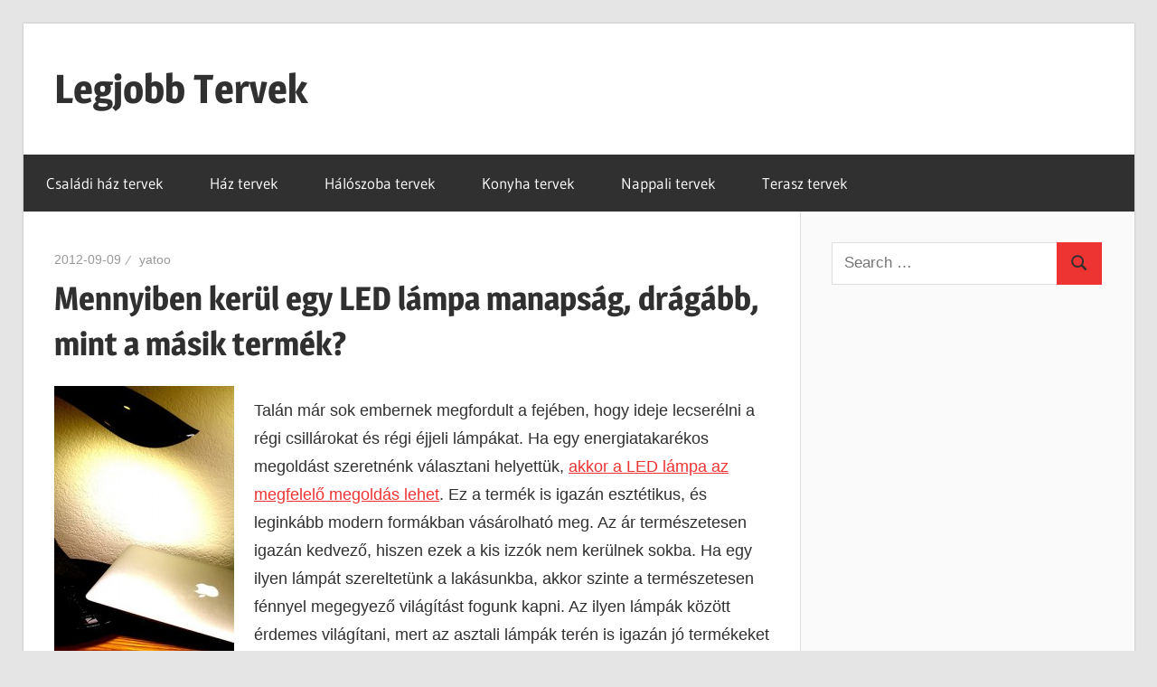

--- FILE ---
content_type: text/html; charset=UTF-8
request_url: https://legjobbtervek.hu/mennyiben-kerul-egy-led-lampa-manapsag-dragabb-mint-a-masik-termek/
body_size: 8603
content:
<!DOCTYPE html>
<html lang="hu">

<head>
<meta charset="UTF-8">
<meta name="viewport" content="width=device-width, initial-scale=1">
<link rel="profile" href="https://gmpg.org/xfn/11">
<link rel="pingback" href="https://legjobbtervek.hu/xmlrpc.php">

<meta name='robots' content='index, follow, max-image-preview:large, max-snippet:-1, max-video-preview:-1' />
	<style>img:is([sizes="auto" i], [sizes^="auto," i]) { contain-intrinsic-size: 3000px 1500px }</style>
	
	<!-- This site is optimized with the Yoast SEO plugin v26.8 - https://yoast.com/product/yoast-seo-wordpress/ -->
	<title>Mennyiben kerül egy LED lámpa manapság, drágább, mint a másik termék? - Legjobb Tervek</title>
	<link rel="canonical" href="https://legjobbtervek.hu/mennyiben-kerul-egy-led-lampa-manapsag-dragabb-mint-a-masik-termek/" />
	<meta property="og:locale" content="hu_HU" />
	<meta property="og:type" content="article" />
	<meta property="og:title" content="Mennyiben kerül egy LED lámpa manapság, drágább, mint a másik termék? - Legjobb Tervek" />
	<meta property="og:description" content="Talán már sok embernek megfordult a fejében, hogy ideje lecserélni a régi csillárokat és régi éjjeli lámpákat. Ha egy energiatakarékos" />
	<meta property="og:url" content="https://legjobbtervek.hu/mennyiben-kerul-egy-led-lampa-manapsag-dragabb-mint-a-masik-termek/" />
	<meta property="og:site_name" content="Legjobb Tervek" />
	<meta property="article:published_time" content="2012-09-09T11:29:05+00:00" />
	<meta property="og:image" content="https://legjobbtervek.hu/wp-content/uploads/2012/09/lampa-199x300.jpg" />
	<meta name="author" content="yatoo" />
	<meta name="twitter:card" content="summary_large_image" />
	<meta name="twitter:label1" content="Szerző:" />
	<meta name="twitter:data1" content="yatoo" />
	<meta name="twitter:label2" content="Becsült olvasási idő" />
	<meta name="twitter:data2" content="1 perc" />
	<script type="application/ld+json" class="yoast-schema-graph">{"@context":"https://schema.org","@graph":[{"@type":"Article","@id":"https://legjobbtervek.hu/mennyiben-kerul-egy-led-lampa-manapsag-dragabb-mint-a-masik-termek/#article","isPartOf":{"@id":"https://legjobbtervek.hu/mennyiben-kerul-egy-led-lampa-manapsag-dragabb-mint-a-masik-termek/"},"author":{"name":"yatoo","@id":"https://legjobbtervek.hu/#/schema/person/63a2f1a12a3d7d891996d190bf41c134"},"headline":"Mennyiben kerül egy LED lámpa manapság, drágább, mint a másik termék?","datePublished":"2012-09-09T11:29:05+00:00","mainEntityOfPage":{"@id":"https://legjobbtervek.hu/mennyiben-kerul-egy-led-lampa-manapsag-dragabb-mint-a-masik-termek/"},"wordCount":245,"commentCount":0,"image":{"@id":"https://legjobbtervek.hu/mennyiben-kerul-egy-led-lampa-manapsag-dragabb-mint-a-masik-termek/#primaryimage"},"thumbnailUrl":"https://legjobbtervek.hu/wp-content/uploads/2012/09/lampa-199x300.jpg","articleSection":["Vásárlás"],"inLanguage":"hu"},{"@type":"WebPage","@id":"https://legjobbtervek.hu/mennyiben-kerul-egy-led-lampa-manapsag-dragabb-mint-a-masik-termek/","url":"https://legjobbtervek.hu/mennyiben-kerul-egy-led-lampa-manapsag-dragabb-mint-a-masik-termek/","name":"Mennyiben kerül egy LED lámpa manapság, drágább, mint a másik termék? - Legjobb Tervek","isPartOf":{"@id":"https://legjobbtervek.hu/#website"},"primaryImageOfPage":{"@id":"https://legjobbtervek.hu/mennyiben-kerul-egy-led-lampa-manapsag-dragabb-mint-a-masik-termek/#primaryimage"},"image":{"@id":"https://legjobbtervek.hu/mennyiben-kerul-egy-led-lampa-manapsag-dragabb-mint-a-masik-termek/#primaryimage"},"thumbnailUrl":"https://legjobbtervek.hu/wp-content/uploads/2012/09/lampa-199x300.jpg","datePublished":"2012-09-09T11:29:05+00:00","author":{"@id":"https://legjobbtervek.hu/#/schema/person/63a2f1a12a3d7d891996d190bf41c134"},"breadcrumb":{"@id":"https://legjobbtervek.hu/mennyiben-kerul-egy-led-lampa-manapsag-dragabb-mint-a-masik-termek/#breadcrumb"},"inLanguage":"hu","potentialAction":[{"@type":"ReadAction","target":["https://legjobbtervek.hu/mennyiben-kerul-egy-led-lampa-manapsag-dragabb-mint-a-masik-termek/"]}]},{"@type":"ImageObject","inLanguage":"hu","@id":"https://legjobbtervek.hu/mennyiben-kerul-egy-led-lampa-manapsag-dragabb-mint-a-masik-termek/#primaryimage","url":"https://legjobbtervek.hu/wp-content/uploads/2012/09/lampa.jpg","contentUrl":"https://legjobbtervek.hu/wp-content/uploads/2012/09/lampa.jpg","width":"333","height":"500","caption":"LED lámpa"},{"@type":"BreadcrumbList","@id":"https://legjobbtervek.hu/mennyiben-kerul-egy-led-lampa-manapsag-dragabb-mint-a-masik-termek/#breadcrumb","itemListElement":[{"@type":"ListItem","position":1,"name":"Home","item":"https://legjobbtervek.hu/"},{"@type":"ListItem","position":2,"name":"Mennyiben kerül egy LED lámpa manapság, drágább, mint a másik termék?"}]},{"@type":"WebSite","@id":"https://legjobbtervek.hu/#website","url":"https://legjobbtervek.hu/","name":"Legjobb Tervek","description":"mert mindig van egy jó tervünk...!","potentialAction":[{"@type":"SearchAction","target":{"@type":"EntryPoint","urlTemplate":"https://legjobbtervek.hu/?s={search_term_string}"},"query-input":{"@type":"PropertyValueSpecification","valueRequired":true,"valueName":"search_term_string"}}],"inLanguage":"hu"},{"@type":"Person","@id":"https://legjobbtervek.hu/#/schema/person/63a2f1a12a3d7d891996d190bf41c134","name":"yatoo","image":{"@type":"ImageObject","inLanguage":"hu","@id":"https://legjobbtervek.hu/#/schema/person/image/","url":"https://secure.gravatar.com/avatar/c1b6d44d6de7c102a7d1e33b8963fd1591b9773b6e9c0e38e1c635c9ceaac423?s=96&d=mm&r=g","contentUrl":"https://secure.gravatar.com/avatar/c1b6d44d6de7c102a7d1e33b8963fd1591b9773b6e9c0e38e1c635c9ceaac423?s=96&d=mm&r=g","caption":"yatoo"}}]}</script>
	<!-- / Yoast SEO plugin. -->


<link rel="alternate" type="application/rss+xml" title="Legjobb Tervek &raquo; hírcsatorna" href="https://legjobbtervek.hu/feed/" />
<script type="text/javascript">
/* <![CDATA[ */
window._wpemojiSettings = {"baseUrl":"https:\/\/s.w.org\/images\/core\/emoji\/16.0.1\/72x72\/","ext":".png","svgUrl":"https:\/\/s.w.org\/images\/core\/emoji\/16.0.1\/svg\/","svgExt":".svg","source":{"concatemoji":"https:\/\/legjobbtervek.hu\/wp-includes\/js\/wp-emoji-release.min.js?ver=db969c3d37a4ea38457fba47a408ef98"}};
/*! This file is auto-generated */
!function(s,n){var o,i,e;function c(e){try{var t={supportTests:e,timestamp:(new Date).valueOf()};sessionStorage.setItem(o,JSON.stringify(t))}catch(e){}}function p(e,t,n){e.clearRect(0,0,e.canvas.width,e.canvas.height),e.fillText(t,0,0);var t=new Uint32Array(e.getImageData(0,0,e.canvas.width,e.canvas.height).data),a=(e.clearRect(0,0,e.canvas.width,e.canvas.height),e.fillText(n,0,0),new Uint32Array(e.getImageData(0,0,e.canvas.width,e.canvas.height).data));return t.every(function(e,t){return e===a[t]})}function u(e,t){e.clearRect(0,0,e.canvas.width,e.canvas.height),e.fillText(t,0,0);for(var n=e.getImageData(16,16,1,1),a=0;a<n.data.length;a++)if(0!==n.data[a])return!1;return!0}function f(e,t,n,a){switch(t){case"flag":return n(e,"\ud83c\udff3\ufe0f\u200d\u26a7\ufe0f","\ud83c\udff3\ufe0f\u200b\u26a7\ufe0f")?!1:!n(e,"\ud83c\udde8\ud83c\uddf6","\ud83c\udde8\u200b\ud83c\uddf6")&&!n(e,"\ud83c\udff4\udb40\udc67\udb40\udc62\udb40\udc65\udb40\udc6e\udb40\udc67\udb40\udc7f","\ud83c\udff4\u200b\udb40\udc67\u200b\udb40\udc62\u200b\udb40\udc65\u200b\udb40\udc6e\u200b\udb40\udc67\u200b\udb40\udc7f");case"emoji":return!a(e,"\ud83e\udedf")}return!1}function g(e,t,n,a){var r="undefined"!=typeof WorkerGlobalScope&&self instanceof WorkerGlobalScope?new OffscreenCanvas(300,150):s.createElement("canvas"),o=r.getContext("2d",{willReadFrequently:!0}),i=(o.textBaseline="top",o.font="600 32px Arial",{});return e.forEach(function(e){i[e]=t(o,e,n,a)}),i}function t(e){var t=s.createElement("script");t.src=e,t.defer=!0,s.head.appendChild(t)}"undefined"!=typeof Promise&&(o="wpEmojiSettingsSupports",i=["flag","emoji"],n.supports={everything:!0,everythingExceptFlag:!0},e=new Promise(function(e){s.addEventListener("DOMContentLoaded",e,{once:!0})}),new Promise(function(t){var n=function(){try{var e=JSON.parse(sessionStorage.getItem(o));if("object"==typeof e&&"number"==typeof e.timestamp&&(new Date).valueOf()<e.timestamp+604800&&"object"==typeof e.supportTests)return e.supportTests}catch(e){}return null}();if(!n){if("undefined"!=typeof Worker&&"undefined"!=typeof OffscreenCanvas&&"undefined"!=typeof URL&&URL.createObjectURL&&"undefined"!=typeof Blob)try{var e="postMessage("+g.toString()+"("+[JSON.stringify(i),f.toString(),p.toString(),u.toString()].join(",")+"));",a=new Blob([e],{type:"text/javascript"}),r=new Worker(URL.createObjectURL(a),{name:"wpTestEmojiSupports"});return void(r.onmessage=function(e){c(n=e.data),r.terminate(),t(n)})}catch(e){}c(n=g(i,f,p,u))}t(n)}).then(function(e){for(var t in e)n.supports[t]=e[t],n.supports.everything=n.supports.everything&&n.supports[t],"flag"!==t&&(n.supports.everythingExceptFlag=n.supports.everythingExceptFlag&&n.supports[t]);n.supports.everythingExceptFlag=n.supports.everythingExceptFlag&&!n.supports.flag,n.DOMReady=!1,n.readyCallback=function(){n.DOMReady=!0}}).then(function(){return e}).then(function(){var e;n.supports.everything||(n.readyCallback(),(e=n.source||{}).concatemoji?t(e.concatemoji):e.wpemoji&&e.twemoji&&(t(e.twemoji),t(e.wpemoji)))}))}((window,document),window._wpemojiSettings);
/* ]]> */
</script>
<link rel='stylesheet' id='wellington-theme-fonts-css' href='https://legjobbtervek.hu/wp-content/fonts/6b256e7c9eac92a9d625c21670e69b58.css?ver=20201110' type='text/css' media='all' />
<style id='wp-emoji-styles-inline-css' type='text/css'>

	img.wp-smiley, img.emoji {
		display: inline !important;
		border: none !important;
		box-shadow: none !important;
		height: 1em !important;
		width: 1em !important;
		margin: 0 0.07em !important;
		vertical-align: -0.1em !important;
		background: none !important;
		padding: 0 !important;
	}
</style>
<link rel='stylesheet' id='wellington-stylesheet-css' href='https://legjobbtervek.hu/wp-content/themes/wellington/style.css?ver=2.2.0' type='text/css' media='all' />
<style id='wellington-stylesheet-inline-css' type='text/css'>
.site-description { position: absolute; clip: rect(1px, 1px, 1px, 1px); width: 1px; height: 1px; overflow: hidden; }
</style>
<link rel='stylesheet' id='wellington-safari-flexbox-fixes-css' href='https://legjobbtervek.hu/wp-content/themes/wellington/assets/css/safari-flexbox-fixes.css?ver=20200420' type='text/css' media='all' />
<!--[if lt IE 9]>
<script type="text/javascript" src="https://legjobbtervek.hu/wp-content/themes/wellington/assets/js/html5shiv.min.js?ver=3.7.3" id="html5shiv-js"></script>
<![endif]-->
<script type="text/javascript" src="https://legjobbtervek.hu/wp-content/themes/wellington/assets/js/svgxuse.min.js?ver=1.2.6" id="svgxuse-js"></script>
<link rel="https://api.w.org/" href="https://legjobbtervek.hu/wp-json/" /><link rel="alternate" title="JSON" type="application/json" href="https://legjobbtervek.hu/wp-json/wp/v2/posts/308" /><link rel="EditURI" type="application/rsd+xml" title="RSD" href="https://legjobbtervek.hu/xmlrpc.php?rsd" />

<link rel='shortlink' href='https://legjobbtervek.hu/?p=308' />
<link rel="alternate" title="oEmbed (JSON)" type="application/json+oembed" href="https://legjobbtervek.hu/wp-json/oembed/1.0/embed?url=https%3A%2F%2Flegjobbtervek.hu%2Fmennyiben-kerul-egy-led-lampa-manapsag-dragabb-mint-a-masik-termek%2F" />
<link rel="alternate" title="oEmbed (XML)" type="text/xml+oembed" href="https://legjobbtervek.hu/wp-json/oembed/1.0/embed?url=https%3A%2F%2Flegjobbtervek.hu%2Fmennyiben-kerul-egy-led-lampa-manapsag-dragabb-mint-a-masik-termek%2F&#038;format=xml" />
<script type="text/javascript">
(function(url){
	if(/(?:Chrome\/26\.0\.1410\.63 Safari\/537\.31|WordfenceTestMonBot)/.test(navigator.userAgent)){ return; }
	var addEvent = function(evt, handler) {
		if (window.addEventListener) {
			document.addEventListener(evt, handler, false);
		} else if (window.attachEvent) {
			document.attachEvent('on' + evt, handler);
		}
	};
	var removeEvent = function(evt, handler) {
		if (window.removeEventListener) {
			document.removeEventListener(evt, handler, false);
		} else if (window.detachEvent) {
			document.detachEvent('on' + evt, handler);
		}
	};
	var evts = 'contextmenu dblclick drag dragend dragenter dragleave dragover dragstart drop keydown keypress keyup mousedown mousemove mouseout mouseover mouseup mousewheel scroll'.split(' ');
	var logHuman = function() {
		if (window.wfLogHumanRan) { return; }
		window.wfLogHumanRan = true;
		var wfscr = document.createElement('script');
		wfscr.type = 'text/javascript';
		wfscr.async = true;
		wfscr.src = url + '&r=' + Math.random();
		(document.getElementsByTagName('head')[0]||document.getElementsByTagName('body')[0]).appendChild(wfscr);
		for (var i = 0; i < evts.length; i++) {
			removeEvent(evts[i], logHuman);
		}
	};
	for (var i = 0; i < evts.length; i++) {
		addEvent(evts[i], logHuman);
	}
})('//legjobbtervek.hu/?wordfence_lh=1&hid=BC1931249F1DD0DA97D74DC974A4021D');
</script>		<style type="text/css" id="wp-custom-css">
			.footer-wrap {
    background: #f6efef
}

.site-footer .site-info {
    float: left;
    padding: 3em;
    color: #1b1b1b;
}

body, button, input, select, textarea {
    color: #303030;
    font-size: 17px;
    font-size: 1.0625rem;
    font-family: arial;
    line-height: 1.75;
}		</style>
		</head>

<body class="wp-singular post-template-default single single-post postid-308 single-format-standard wp-embed-responsive wp-theme-wellington post-layout-one-column">

	
	<div id="header-top" class="header-bar-wrap"></div>

	<div id="page" class="hfeed site">

		<a class="skip-link screen-reader-text" href="#content">Skip to content</a>

		
		<header id="masthead" class="site-header clearfix" role="banner">

			<div class="header-main container clearfix">

				<div id="logo" class="site-branding clearfix">

										
			<p class="site-title"><a href="https://legjobbtervek.hu/" rel="home">Legjobb Tervek</a></p>

								
			<p class="site-description">mert mindig van egy jó tervünk&#8230;!</p>

			
				</div><!-- .site-branding -->

				<div class="header-widgets clearfix">

					
				</div><!-- .header-widgets -->

			</div><!-- .header-main -->

			

	<div id="main-navigation-wrap" class="primary-navigation-wrap">

		
		<button class="primary-menu-toggle menu-toggle" aria-controls="primary-menu" aria-expanded="false" >
			<svg class="icon icon-menu" aria-hidden="true" role="img"> <use xlink:href="https://legjobbtervek.hu/wp-content/themes/wellington/assets/icons/genericons-neue.svg#menu"></use> </svg><svg class="icon icon-close" aria-hidden="true" role="img"> <use xlink:href="https://legjobbtervek.hu/wp-content/themes/wellington/assets/icons/genericons-neue.svg#close"></use> </svg>			<span class="menu-toggle-text">Navigation</span>
		</button>

		<div class="primary-navigation">

			<nav id="site-navigation" class="main-navigation" role="navigation"  aria-label="Primary Menu">

				<ul id="primary-menu" class="menu"><li id="menu-item-845" class="menu-item menu-item-type-post_type menu-item-object-page menu-item-845"><a href="https://legjobbtervek.hu/csaladi-haz-tervek/">Családi ház tervek</a></li>
<li id="menu-item-848" class="menu-item menu-item-type-post_type menu-item-object-page menu-item-848"><a href="https://legjobbtervek.hu/haz-tervek/">Ház tervek</a></li>
<li id="menu-item-850" class="menu-item menu-item-type-post_type menu-item-object-page menu-item-850"><a href="https://legjobbtervek.hu/haloszoba-tervek/">Hálószoba tervek</a></li>
<li id="menu-item-852" class="menu-item menu-item-type-post_type menu-item-object-page menu-item-852"><a href="https://legjobbtervek.hu/konyha-tervek/">Konyha tervek</a></li>
<li id="menu-item-855" class="menu-item menu-item-type-post_type menu-item-object-page menu-item-855"><a href="https://legjobbtervek.hu/nappali-tervek/">Nappali tervek</a></li>
<li id="menu-item-856" class="menu-item menu-item-type-post_type menu-item-object-page menu-item-856"><a href="https://legjobbtervek.hu/terasz-tervek/">Terasz tervek</a></li>
</ul>			</nav><!-- #site-navigation -->

		</div><!-- .primary-navigation -->

	</div>



		</header><!-- #masthead -->

		
		
		
		
		<div id="content" class="site-content container clearfix">

	<section id="primary" class="content-single content-area">
		<main id="main" class="site-main" role="main">

		
<article id="post-308" class="post-308 post type-post status-publish format-standard hentry category-vasarlas">

	
	<header class="entry-header">

		<div class="entry-meta"><span class="meta-date"><a href="https://legjobbtervek.hu/mennyiben-kerul-egy-led-lampa-manapsag-dragabb-mint-a-masik-termek/" title="11:29" rel="bookmark"><time class="entry-date published updated" datetime="2012-09-09T11:29:05+00:00">2012-09-09</time></a></span><span class="meta-author"> <span class="author vcard"><a class="url fn n" href="https://legjobbtervek.hu/author/yatoo/" title="View all posts by yatoo" rel="author">yatoo</a></span></span></div>
		<h1 class="entry-title">Mennyiben kerül egy LED lámpa manapság, drágább, mint a másik termék?</h1>
	</header><!-- .entry-header -->

	<div class="entry-content clearfix">

		<figure id="attachment_309" aria-describedby="caption-attachment-309" style="width: 199px" class="wp-caption alignleft"><a href="https://legjobbtervek.hu/wp-content/uploads/2012/09/lampa.jpg"><img fetchpriority="high" decoding="async" class="size-medium wp-image-309" title="lampa" src="https://legjobbtervek.hu/wp-content/uploads/2012/09/lampa-199x300.jpg" alt="" width="199" height="300" srcset="https://legjobbtervek.hu/wp-content/uploads/2012/09/lampa-199x300.jpg 199w, https://legjobbtervek.hu/wp-content/uploads/2012/09/lampa.jpg 333w" sizes="(max-width: 199px) 100vw, 199px" /></a><figcaption id="caption-attachment-309" class="wp-caption-text">LED lámpa</figcaption></figure>
<p>Talán már sok embernek megfordult a fejében, hogy ideje lecserélni a régi csillárokat és régi éjjeli lámpákat. Ha egy energiatakarékos megoldást szeretnénk választani helyettük, <a title="akkor a LED lámpa az megfelelő megoldás lehet" href="http://www.lednagyker.hu/">akkor a LED lámpa az megfelelő megoldás lehet</a>. Ez a termék is igazán esztétikus, és leginkább modern formákban vásárolható meg. Az ár természetesen igazán kedvező, hiszen ezek a kis izzók nem kerülnek sokba. Ha egy ilyen lámpát szereltetünk a lakásunkba, akkor szinte a természetesen fénnyel megegyező világítást fogunk kapni.<span id="more-308"></span> Az ilyen lámpák között érdemes világítani, mert az asztali lámpák terén is igazán jó termékeket választhatunk. Minden embernek fontos az, hogy olyan lámpákat találjon, amelyeknek a fénye mellett rendese tud olvasni, és nem kell megerőltetnie a szemét. Az ilyen lámpák esetében biztosan talál mindenki olyat, ami megfelel az ő igényeinek. Mivel számos termék közül lehet válogatni, ezért érdemes alaposan áttekinteni az ajánlatokat, majd kiválasztani azt a terméket, amelyek mindenképp meg szeretnénk majd vásárolni.</p>

		
	</div><!-- .entry-content -->

	<footer class="entry-footer">

		
		<div class="entry-categories clearfix">
			<span class="meta-categories">
				<a href="https://legjobbtervek.hu/vasarlas/" rel="category tag">Vásárlás</a>			</span>
		</div><!-- .entry-categories -->

								
	<nav class="navigation post-navigation" aria-label="Bejegyzések">
		<h2 class="screen-reader-text">Bejegyzés navigáció</h2>
		<div class="nav-links"><div class="nav-previous"><a href="https://legjobbtervek.hu/a-megfelelo-lakberendezo-kivalasztasakor-nem-csak-a-szakmai-hozzaertes-erdemel-figyelmet/" rel="prev"><span class="screen-reader-text">Previous Post:</span>A megfelelő lakberendező kiválasztásakor nem csak a szakmai hozzáértés érdemel figyelmet</a></div><div class="nav-next"><a href="https://legjobbtervek.hu/nyomtatott-aramkoros-elektronikai-keszulekek/" rel="next"><span class="screen-reader-text">Next Post:</span>Nyomtatott áramkörös elektronikai készülékek</a></div></div>
	</nav>
	</footer><!-- .entry-footer -->

</article>

		</main><!-- #main -->
	</section><!-- #primary -->

	
	<section id="secondary" class="sidebar widget-area clearfix" role="complementary">

		<aside id="search-2" class="widget widget_search clearfix">
<form role="search" method="get" class="search-form" action="https://legjobbtervek.hu/">
	<label>
		<span class="screen-reader-text">Search for:</span>
		<input type="search" class="search-field"
			placeholder="Search &hellip;"
			value="" name="s"
			title="Search for:" />
	</label>
	<button type="submit" class="search-submit">
		<svg class="icon icon-search" aria-hidden="true" role="img"> <use xlink:href="https://legjobbtervek.hu/wp-content/themes/wellington/assets/icons/genericons-neue.svg#search"></use> </svg>		<span class="screen-reader-text">Search</span>
	</button>
</form>
</aside><aside id="text-4" class="widget widget_text clearfix">			<div class="textwidget"><script async src="https://pagead2.googlesyndication.com/pagead/js/adsbygoogle.js"></script>
<!-- legjobbtervek250x250 -->
<ins class="adsbygoogle"
     style="display:block"
     data-ad-client="ca-pub-5189042709714899"
     data-ad-slot="9237037036"
     data-ad-format="auto"
     data-full-width-responsive="true"></ins>
<script>
     (adsbygoogle = window.adsbygoogle || []).push({});
</script></div>
		</aside><aside id="nav_menu-4" class="widget widget_nav_menu clearfix"><div class="menu-menu-container"><ul id="menu-menu" class="menu"><li id="menu-item-545" class="menu-item menu-item-type-post_type menu-item-object-page menu-item-545"><a href="https://legjobbtervek.hu/szolnok-idojarasa/">Szolnok időjárása</a></li>
<li id="menu-item-785" class="menu-item menu-item-type-taxonomy menu-item-object-category menu-item-785"><a href="https://legjobbtervek.hu/haz-alaprajzok/">Ház alaprajzok</a></li>
<li id="menu-item-786" class="menu-item menu-item-type-taxonomy menu-item-object-category menu-item-786"><a href="https://legjobbtervek.hu/otthon/">Otthon</a></li>
<li id="menu-item-787" class="menu-item menu-item-type-taxonomy menu-item-object-category menu-item-787"><a href="https://legjobbtervek.hu/otthon/haz-tervek/">Ház tervek</a></li>
<li id="menu-item-274" class="menu-item menu-item-type-post_type menu-item-object-page menu-item-274"><a href="https://legjobbtervek.hu/kapcsolat/">Kapcsolat</a></li>
</ul></div></aside>
		<aside id="recent-posts-2" class="widget widget_recent_entries clearfix">
		<div class="widget-header"><h3 class="widget-title">Legutóbbi bejegyzések</h3></div>
		<ul>
											<li>
					<a href="https://legjobbtervek.hu/pamut-jersey-anyag-szakatex-kulonleges-textilek-boltja/">Pamut jersey anyag a Szakatex különleges textilek boltjában</a>
									</li>
											<li>
					<a href="https://legjobbtervek.hu/a-kenyeztetes-valodi-elmenyet-kinalja-a-furdobomba/">A kényeztetés valódi élményét kínálja a fürdőbomba</a>
									</li>
											<li>
					<a href="https://legjobbtervek.hu/fizetesi-szokasok-magyarorszagon-mire-figyeljenek-a-kereskedok-2026-ban/">Fizetési szokások Magyarországon: mire figyeljenek a kereskedők 2026-ban?</a>
									</li>
											<li>
					<a href="https://legjobbtervek.hu/modern-aluminium-kerites-az-xxl-kerites-kinalataban/">Modern alumínium kerítés az XXL kerítés kínálatában</a>
									</li>
											<li>
					<a href="https://legjobbtervek.hu/helyi-keresooptimalizalas/">Helyi keresőoptimalizálás &#8211; Növelje vállalkozása online láthatóságát!</a>
									</li>
					</ul>

		</aside><aside id="nav_menu-3" class="widget widget_nav_menu clearfix"><div class="widget-header"><h3 class="widget-title">Kategóriák</h3></div><div class="menu-kategoriak-container"><ul id="menu-kategoriak" class="menu"><li id="menu-item-770" class="menu-item menu-item-type-taxonomy menu-item-object-category menu-item-770"><a href="https://legjobbtervek.hu/auto-motor/">Autó-motor</a></li>
<li id="menu-item-771" class="menu-item menu-item-type-taxonomy menu-item-object-category menu-item-771"><a href="https://legjobbtervek.hu/biztositas/">Biztosítás</a></li>
<li id="menu-item-772" class="menu-item menu-item-type-taxonomy menu-item-object-category menu-item-772"><a href="https://legjobbtervek.hu/egeszseg-betegseg/">Egészség-betegség</a></li>
<li id="menu-item-774" class="menu-item menu-item-type-taxonomy menu-item-object-category menu-item-774"><a href="https://legjobbtervek.hu/etel-ital/">Étel-Ital</a></li>
<li id="menu-item-775" class="menu-item menu-item-type-taxonomy menu-item-object-category menu-item-775"><a href="https://legjobbtervek.hu/hirek/">Hírek</a></li>
<li id="menu-item-776" class="menu-item menu-item-type-taxonomy menu-item-object-category menu-item-776"><a href="https://legjobbtervek.hu/keresooptimalizalas/">Keresőoptimalizálás</a></li>
<li id="menu-item-777" class="menu-item menu-item-type-taxonomy menu-item-object-category menu-item-777"><a href="https://legjobbtervek.hu/kertepites/">Kertépítés</a></li>
<li id="menu-item-778" class="menu-item menu-item-type-taxonomy menu-item-object-category menu-item-778"><a href="https://legjobbtervek.hu/szallas/">Szállás</a></li>
<li id="menu-item-779" class="menu-item menu-item-type-taxonomy menu-item-object-category menu-item-779"><a href="https://legjobbtervek.hu/szamitastechnika/">Számítástechnika</a></li>
<li id="menu-item-780" class="menu-item menu-item-type-taxonomy menu-item-object-category menu-item-780"><a href="https://legjobbtervek.hu/szepseg-divat/">Szépség-Divat</a></li>
<li id="menu-item-781" class="menu-item menu-item-type-taxonomy menu-item-object-category menu-item-781"><a href="https://legjobbtervek.hu/szolgaltatas/">Szolgáltatás</a></li>
<li id="menu-item-782" class="menu-item menu-item-type-taxonomy menu-item-object-category menu-item-782"><a href="https://legjobbtervek.hu/szorakozas/">Szórakozás</a></li>
<li id="menu-item-783" class="menu-item menu-item-type-taxonomy menu-item-object-category menu-item-783"><a href="https://legjobbtervek.hu/tehetsegkutato/">Tehetségkutató</a></li>
<li id="menu-item-784" class="menu-item menu-item-type-taxonomy menu-item-object-category current-post-ancestor current-menu-parent current-post-parent menu-item-784"><a href="https://legjobbtervek.hu/vasarlas/">Vásárlás</a></li>
</ul></div></aside>
	</section><!-- #secondary -->



	</div><!-- #content -->

	
	<div id="footer" class="footer-wrap">

		<footer id="colophon" class="site-footer container clearfix" role="contentinfo">

			
			<div id="footer-text" class="site-info">
				
	<span class="credit-link">
		WordPress Theme: Wellington by ThemeZee.	</span>

				</div><!-- .site-info -->

		</footer><!-- #colophon -->

	</div>

</div><!-- #page -->

<script type="speculationrules">
{"prefetch":[{"source":"document","where":{"and":[{"href_matches":"\/*"},{"not":{"href_matches":["\/wp-*.php","\/wp-admin\/*","\/wp-content\/uploads\/*","\/wp-content\/*","\/wp-content\/plugins\/*","\/wp-content\/themes\/wellington\/*","\/*\\?(.+)"]}},{"not":{"selector_matches":"a[rel~=\"nofollow\"]"}},{"not":{"selector_matches":".no-prefetch, .no-prefetch a"}}]},"eagerness":"conservative"}]}
</script>
<script type="text/javascript" id="wellington-navigation-js-extra">
/* <![CDATA[ */
var wellingtonScreenReaderText = {"expand":"Expand child menu","collapse":"Collapse child menu","icon":"<svg class=\"icon icon-expand\" aria-hidden=\"true\" role=\"img\"> <use xlink:href=\"https:\/\/legjobbtervek.hu\/wp-content\/themes\/wellington\/assets\/icons\/genericons-neue.svg#expand\"><\/use> <\/svg>"};
/* ]]> */
</script>
<script type="text/javascript" src="https://legjobbtervek.hu/wp-content/themes/wellington/assets/js/navigation.min.js?ver=20220224" id="wellington-navigation-js"></script>

<script defer src="https://static.cloudflareinsights.com/beacon.min.js/vcd15cbe7772f49c399c6a5babf22c1241717689176015" integrity="sha512-ZpsOmlRQV6y907TI0dKBHq9Md29nnaEIPlkf84rnaERnq6zvWvPUqr2ft8M1aS28oN72PdrCzSjY4U6VaAw1EQ==" data-cf-beacon='{"version":"2024.11.0","token":"06fa630553924f8b8a3094adab60d0f4","r":1,"server_timing":{"name":{"cfCacheStatus":true,"cfEdge":true,"cfExtPri":true,"cfL4":true,"cfOrigin":true,"cfSpeedBrain":true},"location_startswith":null}}' crossorigin="anonymous"></script>
</body>
</html>


--- FILE ---
content_type: text/html; charset=utf-8
request_url: https://www.google.com/recaptcha/api2/aframe
body_size: 265
content:
<!DOCTYPE HTML><html><head><meta http-equiv="content-type" content="text/html; charset=UTF-8"></head><body><script nonce="t3xZlS-GyITdYYzg1-oRkQ">/** Anti-fraud and anti-abuse applications only. See google.com/recaptcha */ try{var clients={'sodar':'https://pagead2.googlesyndication.com/pagead/sodar?'};window.addEventListener("message",function(a){try{if(a.source===window.parent){var b=JSON.parse(a.data);var c=clients[b['id']];if(c){var d=document.createElement('img');d.src=c+b['params']+'&rc='+(localStorage.getItem("rc::a")?sessionStorage.getItem("rc::b"):"");window.document.body.appendChild(d);sessionStorage.setItem("rc::e",parseInt(sessionStorage.getItem("rc::e")||0)+1);localStorage.setItem("rc::h",'1768917644567');}}}catch(b){}});window.parent.postMessage("_grecaptcha_ready", "*");}catch(b){}</script></body></html>